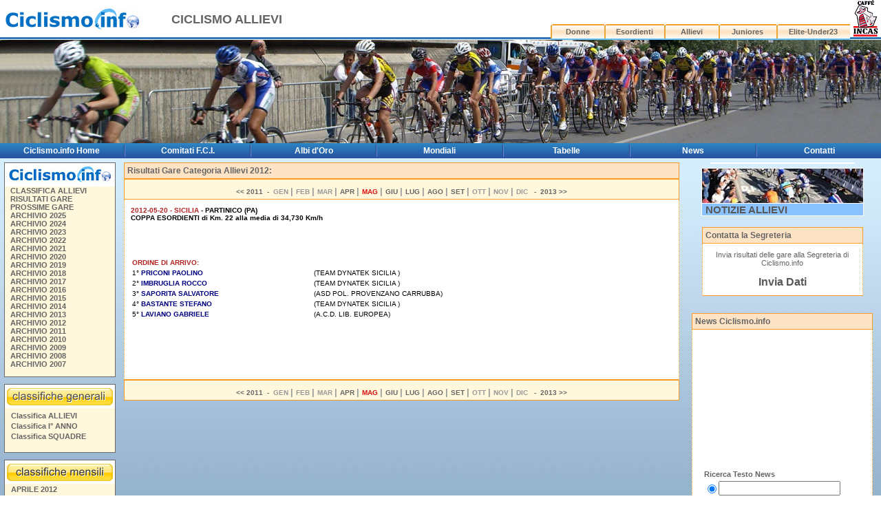

--- FILE ---
content_type: text/html; charset=ISO-8859-1
request_url: http://esordienti1.ciclismo.info/gara_esordienti1_11710_2012_05_20_partinico_pa_coppa_esordienti.htm
body_size: 43600
content:
<html>
	<head>
		<title>
			Ciclismo Allievi - Classifica, Risultati e Prossime Gare Categoria Allievi
		</title>
		<meta http-equiv="Content-Type" content="text/html; charset=utf-8">
		<meta http-equiv="Content-Language" content="it-IT">
		<meta name="revisit-after" content="15 days">
		<meta name="Robots" content="all, index, follow">
		<meta name="Description" content="Allievi Ciclismo .info - il portale dedicato alla Categoria Allievi Ciclismo su Strada, informazioni, news e eventi, prossime gare allievi,risultati gare e Classifica Nazionale Allievi">
		<meta name="Keywords" content="Ciclismo Allievi, Categoria Allievi, Classifica Allievi, Prossime Gare Allievi, Risultati Allievi, Risultati Gare Allievi, Classifica Nazionale Allievi, Team Allievi, Squadre Allievi, Corridori Allievi, Ciclisti Allievi">
		<style type="text/css">
		<!--

		#menu
		a  { text-decoration:none; color:ffffff; font-family:Verdana, Arial, Helvetica; font-size:12px;}
		#menu
		a:link   { color:ffffff; font-family: Verdana, Arial, Helvetica; text-decoration: none}
		#menu
		a:visited{ color:ffffff ; font-family:Verdana, Arial, Helvetica; text-decoration: none}
		#menu
		a:hover  { color:FF8C00;font-family: Verdana, Arial, Helvetica; text-decoration: none}
		-->
		</style>
		<link href="http://www.ciclismo.info/styles.css" rel="stylesheet" type="text/css">
		<script language="javascript" type="text/javascript">
		<!--
		var imgObj;
		function checkImg(theURL,winName){
		if (typeof(imgObj) == "object"){
		if ((imgObj.width != 0) && (imgObj.height != 0))
		OpenFullSizeWindow(theURL,winName, ",width=" + (imgObj.width+20) + ",height=" + (imgObj.height+30));
		else
		setTimeout("checkImg('" + theURL + "','" + winName + "')", 100)
		}
		}
		function OpenFullSizeWindow(theURL,winName,features) {
		var aNewWin, sBaseCmd;
		sBaseCmd = "toolbar=no,location=no,status=no,menubar=no,scrollbars=no,resizable=no,";
		if (features == null || features == ""){
		imgObj = new Image();
		imgObj.src = theURL;
		checkImg(theURL, winName)
		}
		else{
		aNewWin = window.open(theURL,winName, sBaseCmd + features);
		aNewWin.focus();
		}
		}
		//-->
		</script>
		<script language="Javascript" type="text/javascript">
			function Video_Gara(mpgURL) {
		 	 	window.open( "/cgi-bin/video_gara.cgi?id_gara="+mpgURL, "",
		 		"resizable=1, menubar=0, toolbar=0, status=0, directories=0, location=0, scrollbars=1, top=70, left=200, width=520, height=500");
			}
		</script>
 <script language="Javascript">
   function Contatta_Segreteria() {
     window.open( "/cgi-bin/form_contatta_segreteria.cgi", "",
     "resizable=1, menubar=0, toolbar=0, status=0, directories=0, location=0, scrollbars=1, top=70, left=200, width=650, height=680");
   }
 </script>
		
	</head>
	<body topmargin="0" leftmargin="0" bottommargin="0" marginheight="0" marginwidth="0">
		<table width="100%" height="100%" border="0" valign="top" cellpadding="0" cellspacing="0">
			<tr>
				<td background="http://www.ciclismo.info/images/bg_testata.jpg" valign="top">
					<table width="100%" border="0" cellspacing="0" cellpadding="0">
						<tr>
							<td>
								<a href="/"><img src="/images/logo_ciclismo.jpg" width="230" height="45" border="0" alt="Ciclismo .info - Ciclismo su strada Esordienti Allievi Allievi Elite-Under23"></a>
							</td>
							<td width="509">
								<font face="arial" size="4"><b>CICLISMO ALLIEVI</b></font><img src="http://www.ciclismo.info/images/trasp.gif" width="1" height="1" border="0">
							</td>
							<td valign="bottom">
								<div align="right">
									<table width="480" border="0" cellspacing="0" cellpadding="0">
										<tr height="35">
											<td width="105" height="35" align="center"></td>
											<td width="105" height="35" align="center"></td>
											<td width="105" height="35" align="center"></td>
											<td width="105" height="35" align="center"></td>
											<td width="143" height="35" align="center"></td>
											<td width="44" rowspan="2" valign="top">
												<a href="http://www.caffeincas.com/" target="_blank">
													<img src="/images/logo_caffe_incas_h53.jpg" border="0" width="39" height="53" hspace="3" alt="Ciclismo.info - Sponsor Caff¿ Incas">
												</a>
											</td>
										</tr>
										<tr>
											<td width="105" height="23" align="center" background="/images/bg_menu_1.jpg">
												<b><a href="http://donne.ciclismo.info">Donne</a></b>
											</td>
											<td width="105" height="23" align="center" background="/images/bg_menu_1.jpg">
												<b><a href="http://esordienti.ciclismo.info">Esordienti</a></b>
											</td>
											<td width="105" height="23" align="center" background="/images/bg_menu_1.jpg">
												<b><a href="http://allievi.ciclismo.info">Allievi</a></b>
											</td>
											<td width="105" height="23" align="center" background="/images/bg_menu_1.jpg">
												<b><a href="http://juniores.ciclismo.info">Juniores</a></b>
											</td>
											<td width="143" height="23" align="center" background="/images/bg_menu_1.jpg">
												<b><a href="http://elite-under23.ciclismo.info">Elite-Under23</a></b>
											</td>
										</tr>
									</table>
								</div>
							</td>
						</tr>
					</table>
				</td>
			</tr>
			<tr>
				<td valign="top">
					<table width="100%" height="150" border="0" cellpadding="0" cellspacing="0" background="/images/index_top_allievi_ciclismo_info.jpg">
						<tr>
							<td width="460" align="right">
								&nbsp;
							</td>
							<td>
								<img src="http://www.ciclismo.info/images/trasp.gif" width="1" height="1" border="0">
							</td>
						</tr>
					</table>
				</td>
			</tr>
			<tr>
				<td height="100%" valign="top" background="/images/bg_tab_centrale.jpg">
					<table border="0" cellpadding="0" cellspacing="2" width="100%" background="/images/top_menu.gif" height="18">
						<tr height="18">
							<td width="14%" height="18">
								<div align="center">
									<b><span id="menu" class="menu"><a href="http://www.ciclismo.info">Ciclismo.info Home</a></span></b>
								</div>
							</td>
							<td width="0%" height="18">
								<div align="center">
									<img src="/images/nav_balk_slice.gif" border="0" height="18" width="2">
								</div>
							</td>
							<td width="14%" height="18">
								<div align="center">
									<b><span id="menu" class="menu"><a href="http://www.ciclismo.info/comitati.htm">Comitati F.C.I.</a></span></b>
								</div>
							</td>
							<td width="0%" height="18">
								<div align="center">
									<img src="/images/nav_balk_slice.gif" border="0" height="18" width="2">
								</div>
							</td>
							<td width="14%" height="18">
								<div align="center">
									<b><span id="menu" class="menu"><a href="http://www.ciclismo.info/classiche.htm">Albi d'Oro</a></span></b>
								</div>
							</td>
							<td width="0%" height="18">
								<div align="center">
									<img src="/images/nav_balk_slice.gif" border="0" height="18" width="2">
								</div>
							</td>
							<td width="14%" height="18">
								<div align="center">
									<b><span id="menu" class="menu"><a href="http://www.ciclismo.info/mondiali.htm">Mondiali</a></span></b>
								</div>
							</td>
							<td width="0%" height="18">
								<div align="center">
									<img src="/images/nav_balk_slice.gif" border="0" height="18" width="2">
								</div>
							</td>
							<td width="14%" height="18">
								<div align="center">
									<b><span id="menu" class="menu"><a href="http://www.ciclismo.info/tabelle.htm">Tabelle</a></span></b>
								</div>
							</td>
							<td width="0%" height="18">
								<div align="center">
									<img src="/images/nav_balk_slice.gif" border="0" height="18" width="2">
								</div>
							</td>
							<td width="14%" height="18">
								<div align="center">
									<b><span id="menu" class="menu"><a href="http://www.ciclismo.info/news.htm">News</a></span></b>
								</div>
							</td>
							<td width="0%" height="18">
								<div align="center">
									<img src="/images/nav_balk_slice.gif" border="0" height="18" width="2">
								</div>
							</td>
							<td width="14%" height="18">
								<div align="center">
									<b><span id="menu" class="menu"><a href="http://www.ciclismo.info/contatti.htm">Contatti</a></span></b>
								</div>
							</td>
						</tr>
					</table>
				</td>
			</tr>
			<tr>
				<td height="100%" valign="top" background="http://www.ciclismo.info/images/bg_tab_centrale.jpg">
					<table width="100%" height="100%" border="0" cellpadding="6" cellspacing="0">
						<tr>
							<td width="156" valign="top">
								<table border="0" cellpadding="0" cellspacing="1" bgcolor="#696969">
									<tr>
										<td>
											<table border="0" cellpadding="0" cellspacing="0" width="160">
												<tr>
													<td bgcolor="white">
														<div align="center">
															<a href="/"><img src="/images/logo_ciclismo_160.jpg" border="0" alt="Ciclismo.info - Ciclismo su Strada" width="160"></a>
														</div>
													</td>
												</tr>
												<tr>
													<td bgcolor="#F9FCCD">
														<table border="0" cellpadding="0" cellspacing="0" width="100%">
															<tr>
																<td height="64" bgcolor="#FFF8DC">
																	<img src="/images/pixel.gif" width="5" height="1" border="0"> 
																	<font size="2"><b><a href="/classifica_allievi_2012.htm">CLASSIFICA ALLIEVI</a><br></b></font> 
																	<img src="/images/pixel.gif" width="5" height="1" border="0"> <font size="2"><b><a href="/risultati_gare_allievi_2012.htm">RISULTATI GARE</a><br></b></font> 
																	<img src="/images/pixel.gif" width="5" height="1" border="0"> <font size="2"><b><a href="/prossime_gare_allievi_2012.htm">PROSSIME GARE</a><br></b></font> 
																	<img src="/images/pixel.gif" width="5" height="1" border="0"> <font size="2"><b><a href="/index_2025.htm">ARCHIVIO 2025</a></b></font><br> 
																	<img src="/images/pixel.gif" width="5" height="1" border="0"> <font size="2"><b><a href="/index_2024.htm">ARCHIVIO 2024</a></b></font><br> 
																	<img src="/images/pixel.gif" width="5" height="1" border="0"> <font size="2"><b><a href="/index_2023.htm">ARCHIVIO 2023</a></b></font><br> 
																	<img src="/images/pixel.gif" width="5" height="1" border="0"> <font size="2"><b><a href="/index_2022.htm">ARCHIVIO 2022</a></b></font><br> 
																	<img src="/images/pixel.gif" width="5" height="1" border="0"> <font size="2"><b><a href="/index_2021.htm">ARCHIVIO 2021</a></b></font><br> 
																	<img src="/images/pixel.gif" width="5" height="1" border="0"> <font size="2"><b><a href="/index_2020.htm">ARCHIVIO 2020</a></b></font><br> 
																	<img src="/images/pixel.gif" width="5" height="1" border="0"> <font size="2"><b><a href="/index_2019.htm">ARCHIVIO 2019</a></b></font><br> 
																	<img src="/images/pixel.gif" width="5" height="1" border="0"> <font size="2"><b><a href="/index_2018.htm">ARCHIVIO 2018</a></b></font><br> 
																	<img src="/images/pixel.gif" width="5" height="1" border="0"> <font size="2"><b><a href="/index_2017.htm">ARCHIVIO 2017</a></b></font><br> 
																	<img src="/images/pixel.gif" width="5" height="1" border="0"> <font size="2"><b><a href="/index_2016.htm">ARCHIVIO 2016</a></b></font><br> 
																	<img src="/images/pixel.gif" width="5" height="1" border="0"> <font size="2"><b><a href="/index_2015.htm">ARCHIVIO 2015</a></b></font><br>
																	<img src="/images/pixel.gif" width="5" height="1" border="0"> <font size="2"><b><a href="/index_2014.htm">ARCHIVIO 2014</a></b></font><br>
																	<img src="/images/pixel.gif" width="5" height="1" border="0"> <font size="2"><b><a href="/index_2013.htm">ARCHIVIO 2013</a></b></font><br>
																	<img src="/images/pixel.gif" width="5" height="1" border="0"> <font size="2"><b><a href="/index_2012.htm">ARCHIVIO 2012</a></b></font><br>
																	<img src="/images/pixel.gif" width="5" height="1" border="0"> <font size="2"><b><a href="/index_2011.htm">ARCHIVIO 2011</a></b></font><br>
																	<img src="/images/pixel.gif" width="5" height="1" border="0"> <font size="2"><b><a href="/index_2010.htm">ARCHIVIO 2010</a></b></font><br>
																	<img src="/images/pixel.gif" width="5" height="1" border="0"> <font size="2"><b><a href="/index_2009.htm">ARCHIVIO 2009</a></b></font><br>
																	<img src="/images/pixel.gif" width="5" height="1" border="0"> <font size="2"><b><a href="/index_2008.htm">ARCHIVIO 2008</a></b></font><br>
																	<img src="/images/pixel.gif" width="5" height="1" border="0"> <font size="2"><b><a href="/index_2007.htm">ARCHIVIO 2007</a></b></font><br>
																	<br>
																</td>
															</tr>
														</table>
													</td>
												</tr>
											</table>
										</td>
									</tr>
								</table>
								<table border="0" cellpadding="0" cellspacing="1" height="10">
									<tr>
										<td></td>
									</tr>
								</table>
								<table border="0" cellpadding="0" cellspacing="1" bgcolor="#696969">
									<tr>
										<td>
											<table border="0" cellpadding="0" cellspacing="0" width="160">
												<tr>
													<td bgcolor="white">
														<div align="center">
															<img src="/images/bottone_menu_giallo_classifiche_generali.gif" border="0" alt="Ciclismo.info - Classifiche Generali Naziona li Ciclismo Categoria Allievi" width="160">
														</div>
													</td>
												</tr>
												<tr>
													<td bgcolor="#F9FCCD">
														<table border="0" cellpadding="0" cellspacing="0" width="100%">
															<tr>
																<td height="64" bgcolor="#FFF8DC">
																	<font size="2"><img src="/images/pixel.gif" width="5" height="1" border="0"> <b><a href="/classifica_allievi_2012.htm">Classifica ALLIEVI</a></b><br>
																	<img src="/images/pixel.gif" width="5" height="1" border="0"> <b><a href="/classifica_allievi_primo_anno_2012.htm">Classifica I&deg; ANNO</a></b><br>
																	<img src="/images/pixel.gif" width="5" height="1" border="0"> <b><a href="/classifica_allievi_a_squadre_2012.htm">Classifica SQUADRE</a></b><br></font><br>
																</td>
															</tr>
														</table>
													</td>
												</tr>
											</table>
										</td>
									</tr>
								</table>
								        <table border="0" cellpadding="0" cellspacing="1" height="10">
          <tr>
             <td>
             </td>
          </tr>
        </table>



        <table border="0" cellpadding="0" cellspacing="1" bgcolor="#696969">
           <tr>
             <td>
                <table border="0" cellpadding="0" cellspacing="0" width="160">
                    <tr>
                      <td bgcolor="white"> <div align="center"> <img src="/images/bottone_menu_giallo_classifiche_mensili.gif" border="0" alt="Ciclismo.info - Classifiche Mensili Ciclismo Juniores" width="160"></div></td>
                    </tr>
                    <tr>
                      <td bgcolor="#f9fccd">
                         <table border="0" cellpadding="0" cellspacing="0" width="100%">
                          <tr>
                            <td height="64" bgcolor="#fff8dc">
                             <font size="2">
			      <img src="/images/pixel.gif" width="5" height="1" border="0">
<b><a href="/classifica_esordienti1_mese_aprile_2012.htm">APRILE 2012</a></b><br>
<img src="/images/pixel.gif" width="5" height="1" border="0">
<b><a href="/classifica_esordienti1_mese_maggio_2012.htm">MAGGIO 2012</a></b><br>
<img src="/images/pixel.gif" width="5" height="1" border="0">
<b><a href="/classifica_esordienti1_mese_giugno_2012.htm">GIUGNO 2012</a></b><br>
<img src="/images/pixel.gif" width="5" height="1" border="0">
<b><a href="/classifica_esordienti1_mese_luglio_2012.htm">LUGLIO 2012</a></b><br>
<img src="/images/pixel.gif" width="5" height="1" border="0">
<b><a href="/classifica_esordienti1_mese_agosto_2012.htm">AGOSTO 2012</a></b><br>
<img src="/images/pixel.gif" width="5" height="1" border="0">
<b><a href="/classifica_esordienti1_mese_settembre_2012.htm">SETTEMBRE 2012</a></b><br>

                              </font><br>
                             </td>
                          </tr>
                        </table>
                      </td>
                    </tr>

                  </table></td>
              </tr>
            </table>


								<table border="0" cellpadding="0" cellspacing="1" height="10">
									<tr>
										<td></td>
									</tr>
								</table>
								        <table border="0" cellpadding="0" cellspacing="1" bgcolor="#696969">
           <tr>
             <td>
                <table border="0" cellpadding="0" cellspacing="0" width="160">
                    <tr>
                      <td bgcolor="white"> <div align="center"> <img src="/images/bottone_menu_giallo_classifiche_regionali.gif" border="0" alt="Ciclismo.info - Classifiche Regionali Ciclismo Allievi" width="160"></div></td>
                    </tr>
                    <tr>
                      <td bgcolor="#f9fccd">
                         <table border="0" cellpadding="0" cellspacing="0" width="100%">
                          <tr>
                            <td height="64" bgcolor="#fff8dc">
                             <font size="2">
                              <img src="/images/pixel.gif" width="5" height="1" border="0">
                                <b><a href="/classifica_esordienti1_abruzzo_2012.htm">ABRUZZO</a></b><br>
                              <img src="/images/pixel.gif" width="5" height="1" border="0">
                                <b><a href="/classifica_esordienti1_basilicata_2012.htm">BASILICATA</a></b><br>
                              <img src="/images/pixel.gif" width="5" height="1" border="0">
                                <b><a href="/classifica_esordienti1_calabria_2012.htm">CALABRIA</a></b><br>
                              <img src="/images/pixel.gif" width="5" height="1" border="0">
                                <b><a href="/classifica_esordienti1_campania_2012.htm">CAMPANIA</a></b><br>
                              <img src="/images/pixel.gif" width="5" height="1" border="0">
                                <b><a href="/classifica_esordienti1_emilia_romagna_2012.htm">EMILIA ROMAGNA</a></b><br>
                              <img src="/images/pixel.gif" width="5" height="1" border="0">
                                <b><a href="/classifica_esordienti1_friuli_venezia_giulia_2012.htm">FRIULI VENEZIA G.</a></b><br>
                              <img src="/images/pixel.gif" width="5" height="1" border="0">
                                <b><a href="/classifica_esordienti1_lazio_2012.htm">LAZIO</a></b><br>
                              <img src="/images/pixel.gif" width="5" height="1" border="0">
                                <b><a href="/classifica_esordienti1_liguria_2012.htm">LIGURIA</a></b><br>
                              <img src="/images/pixel.gif" width="5" height="1" border="0">
                                <b><a href="/classifica_esordienti1_lombardia_2012.htm">LOMBARDIA</a></b><br>
                              <img src="/images/pixel.gif" width="5" height="1" border="0">
                                <b><a href="/classifica_esordienti1_marche_2012.htm">MARCHE</a></b><br>
                              <img src="/images/pixel.gif" width="5" height="1" border="0">
                                <b><a href="/classifica_esordienti1_molise_2012.htm">MOLISE</a></b><br>
                              <img src="/images/pixel.gif" width="5" height="1" border="0">
                                <b><a href="/classifica_esordienti1_piemonte_2012.htm">PIEMONTE</a></b><br>
                              <img src="/images/pixel.gif" width="5" height="1" border="0">
                                <b><a href="/classifica_esordienti1_puglia_2012.htm">PUGLIA</a></b><br>
                              <img src="/images/pixel.gif" width="5" height="1" border="0">
                                <b><a href="/classifica_esordienti1_sardegna_2012.htm">SARDEGNA</a></b><br>
                              <img src="/images/pixel.gif" width="5" height="1" border="0">
                                <b><a href="/classifica_esordienti1_sicilia_2012.htm">SICILIA</a></b><br>
                              <img src="/images/pixel.gif" width="5" height="1" border="0">
                                <b><a href="/classifica_esordienti1_toscana_2012.htm">TOSCANA</a></b><br>
                              <img src="/images/pixel.gif" width="5" height="1" border="0">
                                <b><a href="/classifica_esordienti1_trentino_alto_adige_2012.htm">TRENTINO A. ADIGE</a></b><br>
                              <img src="/images/pixel.gif" width="5" height="1" border="0">
                                <b><a href="/classifica_esordienti1_umbria_2012.htm">UMBRIA</a></b><br>
                              <img src="/images/pixel.gif" width="5" height="1" border="0">
                                <b><a href="/classifica_esordienti1_valle_d_aosta_2012.htm">VALLE D'AOSTA</a></b><br>
                              <img src="/images/pixel.gif" width="5" height="1" border="0">
                                <b><a href="/classifica_esordienti1_veneto_2012.htm">VENETO</a></b><br>


                              </font><br>
                             </td>
                          </tr>
                        </table>
                      </td>
                    </tr>

                  </table></td>
              </tr>
            </table>

								<br>
								<script type="text/javascript">
								<!--
								google_ad_client = "pub-5780419052723220";
								google_ad_width = 160;
								google_ad_height = 600;
								google_ad_format = "160x600_as";
								google_ad_type = "text_image";
								//2007-10-23: ciclismo.info
								google_ad_channel = "7829972412";
								//-->
								google_color_border = "93B1CB";
								google_color_bg = "93B1CB";
								google_color_link = "0000FF";
								google_color_text = "FFFFF0";
								google_color_url = "fff8dc";
								</script> 
								<script type="text/javascript" src="http://pagead2.googlesyndication.com/pagead/show_ads.js">
								</script>
							</td>
							<td width="100%" align="center" valign="top">
								<table width="100%" border="0" cellpadding="4" cellspacing="0">
									<tr>
										<td width="97%" bgcolor="#FEE4C5" class="box2">
											<h3>
												Risultati Gare Categoria Allievi 2012:
											</h3>
										</td>
									</tr>
									<tr>
										<td bgcolor="#FFF8DC" height="30" align="center" valign="bottom" class="box2">
											<a href="/risultati_gare_esordienti1_2011.htm"><b><font face="Thaoma,Verdana,Arial" size="1">&lt;&lt;&nbsp;2011&nbsp;&nbsp;-&nbsp;&nbsp;</b></font></a><font face="Thaoma,Verdana,Arial" size="1" color="#999999"><b>GEN </b></font><b><font face="Thaoma,Verdana,Arial" size="2" color="#999999"> | </font></b><font face="Thaoma,Verdana,Arial" size="1" color="#999999"><b>FEB </b></font><b><font face="Thaoma,Verdana,Arial" size="2" color="#999999"> | </font></b><font face="Thaoma,Verdana,Arial" size="1" color="#999999"><b>MAR </b></font><b><font face="Thaoma,Verdana,Arial" size="2" color="#999999"> | </font></b><a href="/risultati_gare_esordienti1_2012__aprile.htm"><b><font face="Thaoma,Verdana,Arial" size="1">APR </b></font></a><b><font face="Thaoma,Verdana,Arial" size="2" color="#999999"> | </font></b><a href="/risultati_gare_esordienti1_2012__maggio.htm"><b><font face="Thaoma,Verdana,Arial" size="1" color="#D90F0F">MAG </font></b></a><b><font face="Thaoma,Verdana,Arial" size="2" color="#999999"> | </font></b><a href="/risultati_gare_esordienti1_2012__giugno.htm"><b><font face="Thaoma,Verdana,Arial" size="1">GIU </b></font></a><b><font face="Thaoma,Verdana,Arial" size="2" color="#999999"> | </font></b><a href="/risultati_gare_esordienti1_2012__luglio.htm"><b><font face="Thaoma,Verdana,Arial" size="1">LUG </b></font></a><b><font face="Thaoma,Verdana,Arial" size="2" color="#999999"> | </font></b><a href="/risultati_gare_esordienti1_2012__agosto.htm"><b><font face="Thaoma,Verdana,Arial" size="1">AGO </b></font></a><b><font face="Thaoma,Verdana,Arial" size="2" color="#999999"> | </font></b><a href="/risultati_gare_esordienti1_2012__settembre.htm"><b><font face="Thaoma,Verdana,Arial" size="1">SET </b></font></a><b><font face="Thaoma,Verdana,Arial" size="2" color="#999999"> | </font></b><font face="Thaoma,Verdana,Arial" size="1" color="#999999"><b>OTT </b></font><b><font face="Thaoma,Verdana,Arial" size="2" color="#999999"> | </font></b><font face="Thaoma,Verdana,Arial" size="1" color="#999999"><b>NOV </b></font><b><font face="Thaoma,Verdana,Arial" size="2" color="#999999"> | </font></b><font face="Thaoma,Verdana,Arial" size="1" color="#999999"><b>DIC <a href="/risultati_gare_esordienti1_2013.htm"><b><font face="Thaoma,Verdana,Arial" size="1">&nbsp;&nbsp;-&nbsp;&nbsp;2013&nbsp;&gt;&gt;</b></font></a>
										</td>
									</tr>
									<tr>
										<td bgcolor="#FFFFFF" class="lat2">
											<table width="100%" border="0" cellspacing="0" cellpadding="2">
												<tr><td>
                           <table>
			    <tr>
                               <td align="justify" width="100%">
                                <font size="1" color="#B22222"><b>2012-05-20 - SICILIA</b></font>
                                <font size="1" color="#000000"><b> - PARTINICO (PA)</b></font><br>
                                <font size="1" color="#000000"><b>COPPA ESORDIENTI di Km. 22 alla media di 34,730 Km/h</b></font><br><br>
			       </td>
			    </tr>
                            <tr>
                               <td align="justify"><font size="2" color="#000000"><b></b><br><br></font></td>
                            </tr>
                           </table>
                            <table width="100%" border="0" cellpadding="2" cellspacing="0">
                             <tr><td align="justify" width="100%">
				<table width="100%" border="0" ><tr>
                                   <td><font size="1" color="#B22222"><b>ORDINE DI ARRIVO:</b></font></td>
                                 </tr><tr>
  <td width="33%">
    <font size="1" color="#000000">
      1&deg; 
      <font size="1" color="#000000">
        <a href="/scheda_corridore_risultati_gare_tb_11924_priconi_paolino_2012.htm" onClick="window.open(this.href,'_blank',config='width=650,scrollbars=1,menubar=no,toolbars=no,directories=no,location=no,status=no,top=70,left=200,resizable=1');return false">
           <font size="1" color="#000080"><b>PRICONI PAOLINO </b></font>
        </a>
      </font>
    </font>
  </td>
  <td width="67%">
    <font size="1" color="#000000">&nbsp;(TEAM DYNATEK SICILIA )</font>
  </td>
</tr>
<tr>
  <td width="33%">
    <font size="1" color="#000000">
      2&deg; 
      <font size="1" color="#000000">
        <a href="/scheda_corridore_risultati_gare_tb_11424_imbruglia_rocco_2012.htm" onClick="window.open(this.href,'_blank',config='width=650,scrollbars=1,menubar=no,toolbars=no,directories=no,location=no,status=no,top=70,left=200,resizable=1');return false">
           <font size="1" color="#000080"><b>IMBRUGLIA ROCCO </b></font>
        </a>
      </font>
    </font>
  </td>
  <td width="67%">
    <font size="1" color="#000000">&nbsp;(TEAM DYNATEK SICILIA )</font>
  </td>
</tr>
<tr>
  <td width="33%">
    <font size="1" color="#000000">
      3&deg; 
      <font size="1" color="#000000">
        <a href="/scheda_corridore_risultati_gare_tb_12072_saporita_salvatore_2012.htm" onClick="window.open(this.href,'_blank',config='width=650,scrollbars=1,menubar=no,toolbars=no,directories=no,location=no,status=no,top=70,left=200,resizable=1');return false">
           <font size="1" color="#000080"><b>SAPORITA SALVATORE </b></font>
        </a>
      </font>
    </font>
  </td>
  <td width="67%">
    <font size="1" color="#000000">&nbsp;(ASD POL. PROVENZANO CARRUBBA)</font>
  </td>
</tr>
<tr>
  <td width="33%">
    <font size="1" color="#000000">
      4&deg; 
      <font size="1" color="#000000">
        <a href="/scheda_corridore_risultati_gare_tb_10677_bastante_stefano_2012.htm" onClick="window.open(this.href,'_blank',config='width=650,scrollbars=1,menubar=no,toolbars=no,directories=no,location=no,status=no,top=70,left=200,resizable=1');return false">
           <font size="1" color="#000080"><b>BASTANTE STEFANO </b></font>
        </a>
      </font>
    </font>
  </td>
  <td width="67%">
    <font size="1" color="#000000">&nbsp;(TEAM DYNATEK SICILIA )</font>
  </td>
</tr>
<tr>
  <td width="33%">
    <font size="1" color="#000000">
      5&deg; 
      <font size="1" color="#000000">
        <a href="/scheda_corridore_risultati_gare_tb_11462_laviano_gabriele_2012.htm" onClick="window.open(this.href,'_blank',config='width=650,scrollbars=1,menubar=no,toolbars=no,directories=no,location=no,status=no,top=70,left=200,resizable=1');return false">
           <font size="1" color="#000080"><b>LAVIANO GABRIELE </b></font>
        </a>
      </font>
    </font>
  </td>
  <td width="67%">
    <font size="1" color="#000000">&nbsp;(A.C.D. LIB. EUROPEA)</font>
  </td>
</tr>
</table><br>
                              </td>
                            </tr>
                            <tr>
                              <td>
                                <table>
                                 <tr>
                                   <td></td>
                                 </tr>
                                 <tr>
                                   <td></td>
                                 </tr>
                                 <tr>
                                   <td><br><br><br><br></td>
                                 </tr>
				</table>
                              </td>
                            </tr>
                           </table>
                          </td>
                          </tr>
											</table>
										</td>
									</tr>
									
									<tr>
										<td bgcolor="#FFF8DC" height="30" align="center" valign="bottom" class="box2">
											<a href="/risultati_gare_esordienti1_2011.htm"><b><font face="Thaoma,Verdana,Arial" size="1">&lt;&lt;&nbsp;2011&nbsp;&nbsp;-&nbsp;&nbsp;</b></font></a><font face="Thaoma,Verdana,Arial" size="1" color="#999999"><b>GEN </b></font><b><font face="Thaoma,Verdana,Arial" size="2" color="#999999"> | </font></b><font face="Thaoma,Verdana,Arial" size="1" color="#999999"><b>FEB </b></font><b><font face="Thaoma,Verdana,Arial" size="2" color="#999999"> | </font></b><font face="Thaoma,Verdana,Arial" size="1" color="#999999"><b>MAR </b></font><b><font face="Thaoma,Verdana,Arial" size="2" color="#999999"> | </font></b><a href="/risultati_gare_esordienti1_2012__aprile.htm"><b><font face="Thaoma,Verdana,Arial" size="1">APR </b></font></a><b><font face="Thaoma,Verdana,Arial" size="2" color="#999999"> | </font></b><a href="/risultati_gare_esordienti1_2012__maggio.htm"><b><font face="Thaoma,Verdana,Arial" size="1" color="#D90F0F">MAG </font></b></a><b><font face="Thaoma,Verdana,Arial" size="2" color="#999999"> | </font></b><a href="/risultati_gare_esordienti1_2012__giugno.htm"><b><font face="Thaoma,Verdana,Arial" size="1">GIU </b></font></a><b><font face="Thaoma,Verdana,Arial" size="2" color="#999999"> | </font></b><a href="/risultati_gare_esordienti1_2012__luglio.htm"><b><font face="Thaoma,Verdana,Arial" size="1">LUG </b></font></a><b><font face="Thaoma,Verdana,Arial" size="2" color="#999999"> | </font></b><a href="/risultati_gare_esordienti1_2012__agosto.htm"><b><font face="Thaoma,Verdana,Arial" size="1">AGO </b></font></a><b><font face="Thaoma,Verdana,Arial" size="2" color="#999999"> | </font></b><a href="/risultati_gare_esordienti1_2012__settembre.htm"><b><font face="Thaoma,Verdana,Arial" size="1">SET </b></font></a><b><font face="Thaoma,Verdana,Arial" size="2" color="#999999"> | </font></b><font face="Thaoma,Verdana,Arial" size="1" color="#999999"><b>OTT </b></font><b><font face="Thaoma,Verdana,Arial" size="2" color="#999999"> | </font></b><font face="Thaoma,Verdana,Arial" size="1" color="#999999"><b>NOV </b></font><b><font face="Thaoma,Verdana,Arial" size="2" color="#999999"> | </font></b><font face="Thaoma,Verdana,Arial" size="1" color="#999999"><b>DIC <a href="/risultati_gare_esordienti1_2013.htm"><b><font face="Thaoma,Verdana,Arial" size="1">&nbsp;&nbsp;-&nbsp;&nbsp;2013&nbsp;&gt;&gt;</b></font></a>
										</td>
									</tr>
								</table>
							</td>
							<td valign="top" width="250" align="center">
								<div align="center">
									<table width="234" border="0" cellpadding="0" cellspacing="0">
										<tr>
											<td width="50%">
												<div align="center">
													<table width="210" border="0" cellpadding="1" cellspacing="0" bgcolor="white">
														<tr>
															<td width="50%" valign="bottom">
																<table border="0" cellpadding="0" cellspacing="0" width="100%">
																    
																</table>
															</td>
														</tr>
													</table>
													<table width="234" border="0" cellpadding="3" cellspacing="3">
														<tr>
															<td width="50%">
																<div align="center">
																	<table width="210" height="40" border="0" cellpadding="1" cellspacing="0" bgcolor="white">
																		<tr>
																			<td width="50%" height="40" valign="bottom">
																				<table border="0" cellpadding="0" cellspacing="0" width="100%">
																					<tr height="50">
																						<td height="50">
																							<div align="center">
																								<a href="/news.htm"><img src="/images/notizie_ciclismo_info.jpg" border="0" alt="Notizie Ciclismo"></a>
																							</div>
																						</td>
																					</tr>
																					<tr>
																						<td bgcolor="white">
																							<img src="/images/pixel.gif" width="200" height="1" border="0">
																						</td>
																					</tr>
																					<tr>
																						<td bgcolor="#8AC2FF">
																							<h2>
																								<img src="/images/pixel.gif" width="5" height="5" border="0"><a href="/news.htm">NOTIZIE ALLIEVI</a>
																							</h2>
																						</td>
																					</tr>
																				</table>
																			</td>
																		</tr>

                     </table>
                     <table width="234" border="0" cellpadding="3" cellspacing="3">
                         <tr>
                          <td>
                           <img src="/images/pixel.gif" width="234" height="1" border="0">
                          </td>
                         </tr>
 <tr>
   <td valign="bottom">
     <table width="100%" border="0" cellpadding="4" cellspacing="0">
         <tr>
          <td bgcolor="#fee4c5" class="box2"> <h3>Contatta la Segreteria</h3></td>
         </tr>
         <tr>
           <td bgcolor="#FFFFFF" class="lat2" width="100%">
            <table width="100%" border="0" cellspacing="3" cellpadding="3">
              <tr>
                <td><center>Invia risultati delle gare alla Segreteria di Ciclismo.info</center>
                    <div align="center">
                      <a href="javascript:Contatta_Segreteria()"><h2>Invia Dati</h2></a>
                    </div>
                 </td>
               </tr>
            </table>
          </td>
        </tr>
     </table>
   </td>
 </tr>
                         <tr>
                          <td>
                           <img src="/images/pixel.gif" width="234" height="1" border="0">
                          </td>
                         </tr>


																	</table>
																</div>
															</td>
														</tr>
														<tr>
															<td height="30" valign="bottom">
																<div align="center">
																	<table width="100%" border="0" cellpadding="4" cellspacing="0">
																		<tr>
																			<td bgcolor="#FEE4C5" class="box2">
																				<h3>
																					News Ciclismo.info
																				</h3>
																			</td>
																		</tr>
																		<tr>
																			<td bgcolor="#FFFFFF" class="lat2">
																				<iframe width="210" height="190" marginwidth="0" marginheight="0" hspace="0" vspace="0" frameborder="0" scrolling="no" 																					src="http://www.ciclismo.info/cgi-bin/read_news.cgi?select_search=news_link_read_ten">
																				</iframe>
																				<table width="100%" border="0" cellspacing="3" cellpadding="3">
																					<tr>
																						<td align="right">
																							<form name="search_news" id="search_news" method="post" action="../cgi-bin/read_news.cgi?">
																								<table width="210" border="0" align="center" cellpadding="0" cellspacing="0">
																									<tr>
																										<td height="20" colspan="3">
																											<strong>Ricerca Testo News</strong>
																										</td>
																									</tr>
																									<tr>
																										<td width="10%" height="20">
																											<div align="center">
																												<input name="select_search" type="radio" value="keyword" checked>
																											</div>
																										</td>
																										<td width="90%" height="20" colspan="2">
																											<input name="search_keyword" type="text" id="search_keyword" size="20">
																										</td>
																									</tr>
																									<tr>
																										<td height="20" colspan="3">
																											<strong>Cerca per Data:</strong> ( aaaa-mm-gg )
																										</td>
																									</tr>
																									<tr>
																										<td width="10%" height="20">
																											<div align="center">
																												<input type="radio" name="select_search" value="data">
																											</div>
																										</td>
																										<td width="70%" height="20">
																											<input name="search_data" type="text" id="search_data" size="20">
																										</td>
																										<td width="20%" height="20">
																											<script language="javascript" src="/Calendar/calendar.js" type="text/javascript"></script> 
																											<a onclick="event.cancelBubble=true;" href="javascript:showCalendar('dimg1',false,'search_data')">
																												<img id="dimg1" height="19" src="/Calendar/calendar.gif" width="30" align="absmiddle" border="0" name="dimg1">
																											</a>
																										</td>
																									</tr>
																									<tr>
																										<td height="20" colspan="3">
																											<div align="center">
																												<input name="Submit" type="submit" class="tdtitles" value="Search">
																											</div>
																										</td>
																									</tr>
																								</table>
																							</form>
																						</td>
																					</tr>
																				</table>
																			</td>
																		</tr>
																	</table>
																</div>
															</td>
														</tr>
														<tr>
															<td valign="bottom">
																<script type="text/javascript">
																<!--
																google_ad_client = "pub-5780419052723220";
																google_ad_width = 234;
																google_ad_height = 60;
																google_ad_format = "234x60_as";
																google_ad_type = "text_image";
																//2007-10-23: ciclismo.info
																google_ad_channel = "7829972412";
																//-->
																google_color_border = "336699";
																google_color_bg = "C1D7EC";
																google_color_link = "0000FF";
																google_color_text = "000000";
																google_color_url = "008000";
																</script> 
																<script type="text/javascript" src="http://pagead2.googlesyndication.com/pagead/show_ads.js">
																</script>
																<br>
																<br>
																<form name="newsletter" method="post" action="http://www.ciclismo.info/cgi-bin/newsletter.cgi" id="newsletter">
																	<table width="100%" border="0" cellpadding="4" cellspacing="0">
																		<tr>
																			<td bgcolor="#FEE4C5" class="box2">
																				<h3>
																					NewsLetter
																				</h3>
																			</td>
																		</tr>
																		<tr>
																			<td bgcolor="#FFFFFF" class="lat2" width="100%">
																				<table width="100%" border="0" cellspacing="3" cellpadding="3">
																					<tr>
																						<td>
																							Iscrivi il tuo indirizzo email alla NewsLetter Ciclismo.info, riceverai gratuitamente&nbsp; news sul ciclismo in Italia&nbsp;<br>
																							<br>
																							<div align="center">
																								<input type="text" name="email" size="28"> <input type="submit" value="Invia" name="B1"><br>
																								<br>
																							</div>
																						</td>
																					</tr>
																				</table>
																			</td>
																		</tr>
																	</table>
																</form>
															</td>
														</tr>
													</table><script type="text/javascript">
														<!--
													google_ad_client = "pub-5780419052723220";
													google_ad_width = 200;
													google_ad_height = 200;
													google_ad_format = "200x200_as";
													google_ad_type = "text_image";
													//2007-10-23: ciclismo.info
													google_ad_channel = "7829972412";
													//-->
													google_color_border = "93B1CB";
													google_color_bg = "93B1CB";
													google_color_link = "0000FF";
													google_color_text = "FFFFF0";
													google_color_url = "fff8dc";
													</script> 
													<script type="text/javascript" src="http://pagead2.googlesyndication.com/pagead/show_ads.js">
													</script>
												</div>
											</td>
										</tr>
									</table>
								</div>
							</td>
						</tr>
					</table>
				</td>
			</tr>
			<tr>
				<td height="10" colspan="3">
					<img src="http://www.ciclismo.info/images/trasp.gif" width="1" height="10" border="0">
				</td>
			</tr>
			<tr>
				<td height="17" colspan="3" background="http://www.ciclismo.info/images/bg_piede.jpg">
					<img src="http://www.ciclismo.info/images/trasp.gif" width="1" height="1" border="0">
				</td>
			</tr>
			<tr align="center">
				<td height="100%" colspan="3" bgcolor="#FFFFFF">
					<div align="center">
						Copyright © 2008 - 2012 Ciclismo.info - All rights reserved
					</div>
				</td>
			</tr>
		</table>
	</body>
</html>



--- FILE ---
content_type: text/html; charset=utf-8
request_url: https://www.google.com/recaptcha/api2/aframe
body_size: 267
content:
<!DOCTYPE HTML><html><head><meta http-equiv="content-type" content="text/html; charset=UTF-8"></head><body><script nonce="s4acOxTqeyJIYLwPJ2OlJQ">/** Anti-fraud and anti-abuse applications only. See google.com/recaptcha */ try{var clients={'sodar':'https://pagead2.googlesyndication.com/pagead/sodar?'};window.addEventListener("message",function(a){try{if(a.source===window.parent){var b=JSON.parse(a.data);var c=clients[b['id']];if(c){var d=document.createElement('img');d.src=c+b['params']+'&rc='+(localStorage.getItem("rc::a")?sessionStorage.getItem("rc::b"):"");window.document.body.appendChild(d);sessionStorage.setItem("rc::e",parseInt(sessionStorage.getItem("rc::e")||0)+1);localStorage.setItem("rc::h",'1768593535166');}}}catch(b){}});window.parent.postMessage("_grecaptcha_ready", "*");}catch(b){}</script></body></html>